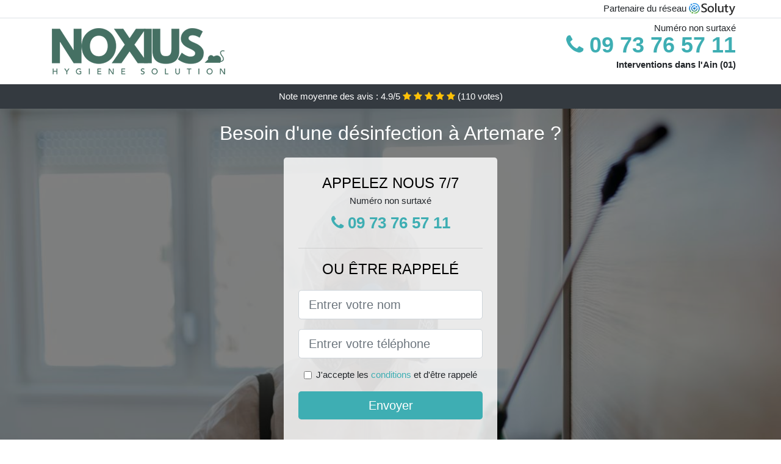

--- FILE ---
content_type: text/html; charset=UTF-8
request_url: https://www.staffandline.fr/artemare-01510/entreprise-desinfection
body_size: 11686
content:
<!doctype html>
<html lang="fr">
<head>
    <meta charset="utf-8">
    <meta name="viewport" content="width=device-width, initial-scale=1, shrink-to-fit=no">
    <link rel="stylesheet" href="https://stackpath.bootstrapcdn.com/bootstrap/4.5.2/css/bootstrap.min.css" integrity="sha384-JcKb8q3iqJ61gNV9KGb8thSsNjpSL0n8PARn9HuZOnIxN0hoP+VmmDGMN5t9UJ0Z" crossorigin="anonymous">
	<link rel="stylesheet" href="https://stackpath.bootstrapcdn.com/font-awesome/4.7.0/css/font-awesome.min.css">
	
	<link rel="icon" href="/favicon.ico" />
    <link rel="apple-touch-icon" sizes="57x57" href="/favicon/3/apple-icon-57x57.png">
    <link rel="apple-touch-icon" sizes="60x60" href="/favicon/3/apple-icon-60x60.png">
    <link rel="apple-touch-icon" sizes="72x72" href="/favicon/3/apple-icon-72x72.png">
    <link rel="apple-touch-icon" sizes="76x76" href="/favicon/3/apple-icon-76x76.png">
    <link rel="apple-touch-icon" sizes="114x114" href="/favicon/3/apple-icon-114x114.png">
    <link rel="apple-touch-icon" sizes="120x120" href="/favicon/3/apple-icon-120x120.png">
    <link rel="apple-touch-icon" sizes="144x144" href="/favicon/3/apple-icon-144x144.png">
    <link rel="apple-touch-icon" sizes="152x152" href="/favicon/3/apple-icon-152x152.png">
    <link rel="apple-touch-icon" sizes="180x180" href="/favicon/3/apple-icon-180x180.png">
    <link rel="icon" type="image/png" sizes="192x192"  href="/favicon/3/android-icon-192x192.png">
    <link rel="icon" type="image/png" sizes="32x32" href="/favicon/3/favicon-32x32.png">
    <link rel="icon" type="image/png" sizes="96x96" href="/favicon/3/favicon-96x96.png">
    <link rel="icon" type="image/png" sizes="16x16" href="/favicon/3/favicon-16x16.png">
    <link rel="manifest" href="/favicon/3/manifest.json">
    <meta name="msapplication-TileColor" content="#ffffff">
    <meta name="msapplication-TileImage" content="/favicon/3/ms-icon-144x144.png">
    <meta name="theme-color" content="#ffffff">
	
		<title>Entreprise de désinfection à Artemare (01510)</title>
	<meta name="description" content="Besoin d&#039;une désinfection à Artemare ? Contactez notre entreprise spécialisée dans la désinfection bactéricide et virucide. Nous sommes efficaces et expérimentés." />
	<link rel="canonical" href="https://www.staffandline.fr/artemare-01510/entreprise-desinfection" />
	<meta name="csrf-token" content="7inygrsvz164GHEh0rogdUJvwr6AX6eG4QciR3jp">
	<style type="text/css">
html {height: 100%;}
body {font-size: 15px;height: 100%;margin: 0;padding: 0;}
a, a:hover{color: #3eaeb3;}
footer{min-height: 50px;background-color : #3eaeb3;}
article img{max-width: 100%;margin-bottom: 1rem;}
h1{font-size: 1.8rem;margin: 1rem 0;}
h2{font-size: 1.5rem;}
h3{font-size: 1.1rem;}
li{line-height: 32px;}

@media (max-width: 991px){
    h1{font-size: 1.5rem;}
    h2{font-size: 1rem;}
}

.amaliya,.amaliya:hover{color: #212529;}
.phone{font-weight: bold;font-size: 1.5rem;color: #3eaeb3}

.partenaire{line-height: 20px;text-align: right;}

.eireen{background-size:cover;background-position:top center;height: 100%;min-height: 600px;}
.eireen label{display:none;}
.eireen-filter{background-color: rgba(0,0,0,0.5);height: 100%;width: 100%;display: table;}
.eireen-content{display: table-cell;position: relative;width: 100%;height: 100%;vertical-align: middle;text-align: center;padding: 1rem;}
.eireen-title-1{color: #FFF;text-align: center;font-size: 2rem;margin-top: 0;}
.eireen-title-2{color: #000;text-align: center;font-size: 1.5rem;}
.eireen-form-filter{background-color: rgba(255, 255, 255, 0.84);padding: 1.5rem;margin: 0 auto;max-width: 350px;border-radius: .3rem;}
.eireen-form-filter .form-group label{display: none;}
.eireen-pro{position: absolute;top:20px;right: 20px;color: #FFF;font-size: 20px;    display: inline-block;padding: 5px 10px;border: 1px solid #fff;border-radius: 6px;}
.eireen-pro:hover{color: #FFF;text-decoration: none;}

.florise{position:relative;height:108px;}
.florise-logo{position: absolute;top: 4px;left: 4px;}
.florise-phone{position: absolute;top: 4px;right: 4px;display:block; font-size: 36px;height: 100px;line-height: 80px;  font-weight: bold;color: #3eaeb3;}
.florise-dep{position: absolute;top: 65px;right: 4px;font-weight: bold;}
.florise-rating{color: #FFF;height: 40px;line-height: 40px;text-align: center;}
.florise-rating .fa-star{color: #ffc107}
.florise-eireen{background-position:center;background-size:cover;}/* height:calc(100% - 158px);min-height: 635px; */
.florise-button{display:block; padding:0 8px;border-radius:6px; width:250px;margin:0 auto;font-size: 26px;line-height: 50px;font-weight: bold;color: #3eaeb3;}
.florise-button-inverse{display:block;color:#FFF;margin:0 auto;background-color: #3eaeb3;padding: .5rem 1rem;font-size: 1.25rem;line-height: 1.5;border-radius: .3rem;}
.florise-button:hover,.florise-phone:hover,.florise-button-inverse:hover{text-decoration:none;}
.florise-title-1{color: #FFF;text-align: center;font-size: 2rem;margin-top: 0;}

.partenaire{line-height: 20px;text-align: right;}

@media (max-width: 767px){
    .florise-logo{float: none;text-align: center;}
    .florise-phone{float: none;font-size: 26px;line-height: 50px;text-align: center;}
	.eireen-content{vertical-align: top;}
	
    .florise-button{display:block; padding:0 8px;border-radius:6px; width:100%;margin:0 auto;font-size: 25px;line-height: 50px;font-weight: bold;color:#FFF;background-color: #3eaeb3;}
    .florise-button:hover{color: white;}
	
    .florise{position:relative;height:auto;text-align:center;}
    .florise-logo{position: relative;top: auto;left: auto;}
    .florise-dep{position: relative;line-height: 20px;top: auto;right: auto;white-space: nowrap;}
    .partenaire{text-align: center;}
}
@media (max-width: 500px){
    .florise-title-1{color: #FFF;text-align: center;font-size: 24px;margin-top: 0;}
    .eireen-title-1{color: #FFF;text-align: center;font-size: 24px;margin-top: 0;}
    .eireen-title-2{color: #000;text-align: center;font-size: 20px;}
}

ul{list-style: inside;padding: 0;}

@media (max-width: 991px){
    .container {max-width: 100%;}
}

@media (min-width: 576px){
}

@media (min-width: 990px){
    ul{column-count: 2;}
}

</style></head>
<body>

	
<div class="bg-white">
	    	    	<div class="border-bottom" >
    		<div class="container p-1 partenaire">
    			Partenaire du réseau <img alt="Soluty" src="/img/soluty.com.png" >
    		</div>
    	</div>
    	    	<div class="container p-1  florise">
    		<div class="florise-logo" >
    			<img class="img-fluid" alt="Noxious antinuisibles" src="https://www.staffandline.fr/img/entreprises/noxious-antinuisibles.png">
    		</div>
    		    		<span style="position: absolute;right: 4px;top:5px;" class="d-none d-md-block" >Numéro non surtaxé</span>
    		<a href="tel:+33973765711" class="florise-phone d-none d-md-block" >
    			<i class="fa fa-phone" ></i> 09 73 76 57 11
    		</a>
    		<span class="florise-dep" >Interventions dans l&#039;Ain (01)</span>
    		    	</div>
		<div class="florise-rating bg-dark" >
		<span class="d-none d-sm-inline" >Note moyenne des avis : </span><span class="ratingValue" >4.9</span>/5 
            <i class="fa fa-star" aria-hidden="true"></i>
            <i class="fa fa-star" aria-hidden="true"></i>
            <i class="fa fa-star" aria-hidden="true"></i>
            <i class="fa fa-star" aria-hidden="true"></i>
            <i class="fa fa-star" aria-hidden="true"></i>
             (<span class="ratingCount" >110</span> votes)
	</div>
</div>

<div class="florise-eireen" style="background-image:url(/img/3/professionnel-desinfection.jpg);">
	<div class="eireen-filter">
		<div class="eireen-content" >
			<p class="florise-title-1">Besoin d&#039;une désinfection à Artemare ?</p>
							<div class="eireen-form-filter" >
	<p class="eireen-title-2 text-uppercase mb-0" >appelez nous 7/7</p>
	<span>Numéro non surtaxé</span>
	<a href="tel:+33973765711" class="florise-button " >
		<i class="fa fa-phone" ></i> 09 73 76 57 11
	</a>
	<hr>
        <p class="eireen-title-2 text-uppercase mb-3" >ou être rappelé</p>
    <form method="post" action="https://www.staffandline.fr/call/store"><input type="hidden" name="_token" value="7inygrsvz164GHEh0rogdUJvwr6AX6eG4QciR3jp">
    	<input type="hidden" name="theme_id" id="inp-theme_id" value="12">
    	    		<input type="hidden" name="zipcode" id="inp-zipcode" value="01510">
    	    	<div class="form-group"><label for="inp-name" class=""></label><input type="text" name="name" id="inp-name" class="form-control form-control-lg" placeholder="Entrer votre nom"></div>
    	<div class="form-group"><label for="inp-phone" class=""></label><input type="text" name="phone" id="inp-phone" class="form-control form-control-lg" placeholder="Entrer votre téléphone"></div>
    	<div class="form-check"><input type="checkbox" name="conditions" id="inp-conditions" value="on" class="form-check-input"><label for="inp-conditions" class="form-check-label">J'accepte les <a target="_blank" href="https://www.staffandline.fr/mentions-legales.html#conditions">conditions</a> et d'être rappelé</label></div>
    	<button type="submit" class="florise-button-inverse my-3 border-0 w-100" >Envoyer</button>
    </form>
    </div>			        	<img class="mt-3" src="https://www.staffandline.fr/img/certibiocide.png" style="max-width: 200px;" >
		</div>
	</div>
</div>
<div class="container">
	<article>
        <h1>Entreprise de désinfection à Artemare (01510)</h1>
        <p>
	Penser à garder votre environnement sain c’est vous octroyer une santé
	durable à vous et à toute votre famille. Il en est de même pour votre
	lieu de travail (en fonction de l’activité exercée) qui doit
	normalement être nettoyé et désinfecté selon une fréquence précise. En
	général, les produits utilisés pour la désinfection
	à Artemare sont destinés à <strong>limiter ou à
		éradiquer les micro-organismes qui peuvent être présents</strong> <strong>sur
		des supports</strong> (surface, matériel médico-chirurgical ou peau)
	ou dans un local (bloc opératoire, chambre…). Afin de savoir quels
	désinfectants utiliser parmi la panoplie de choix que vous aurez à
	faire sur le marché, des normes nationales et européennes ont été
	établies et doivent être respectées.
</p>
<p>
	Toutefois, <strong>il n'est pas recommandé aux tierces personnes
		d'avoir</strong> <strong>recours à des méthodes de désinfection</strong>
	impliquant l'usage de certaines substances. C'est donc toute une
	stratégie qui doit être mise en place pour une désinfection réussie, et
	cela en fonction des compétences de professionnels de notre entreprise.
	Tout sur la désinfection , c'est dans la suite de cet article.
</p>
<img src="/img/3/desinfection-local-entreprise.jpg"
	alt="Désinfection d'un local d'entreprise à Artemare" />
<h2>Tout savoir sur la désinfection à Artemare</h2>
<p>Les moyens mis en œuvre pour entretenir les objets, les surfaces et
	aussi pour le nettoyage des locaux sont assez importants. Ces moyens
	sont sûrs pour pouvoir réduire le transfert des éléments pathogènes.
	Pour y parvenir, il faut nécessairement que l’utilisation et la
	fréquence d’entretien ainsi que le produit soient adéquats. Si vous
	utilisez de manière inappropriée un produit, il est possible que les
	mesures prises soient finalement inefficaces au point de ne plus
	pouvoir offrir une protection appropriée aux occupants. Ils seront donc
	moins protégés contre les infections et pourraient courir des risques
	d'intoxication en raison de leur exposition à des substances chimiques.
	Sachez que l’usage inadéquat de multiples produits peut créer des
	réactions chimiques et mettre les occupants en danger. Tous les
	produits ne peuvent pas être pulvérisés lors d'une désinfection pour
	vous débarrasser des souillures. Certains agents désinfectants doivent
	nécessiter de particulières attention durant leur emploi, surtout les
	produits bactéricides. Les produits surpuissants employés lors d'une
	décontamination également exigent beaucoup de précautions.</p>
<p>Les méthodes de nettoyage doivent être élaborées en tenant compte des
	risques de transmission des infections, des spécificités des surfaces,
	des objets et aussi des moyens disponibles. Notez qu’il y a quelques
	types de surfaces et objets qui doivent faire l’objet de beaucoup de
	recherche pour être nettoyés en raison du véritable risque de
	transmission élevé d’agents infectieux qu’ils représentent.</p>
<h3>La désinfection des surfaces et objets à haut risque</h3>
<p>En général, il s’agit des zones de contact avec le sang, les selles,
	la peau sans oublier les autres liquides biologiques.</p>
<ul>
	<li>La table à manger ;</li>
	<li>Les vestiaires, les douches et les toilettes ;</li>
	<li>Les équipements sportifs qui sont utilisés pour plusieurs personnes
		comme les matelas ;</li>
</ul>
<h3>La désinfection des surfaces qui sont fréquemment touchées</h3>
<p>Ici, nous retrouvons dans cette catégorie :</p>
<ul>
	<li>Les poignées de porte ;</li>
	<li>La table pour repas ;</li>
	<li>Le clavier et la souris d’ordinateur partagés ;</li>
	<li>Les jouets ;</li>
</ul>
<p>Habituellement, il faut dire qu’il y a quelques caractéristiques
	propres aux surfaces et aux objets qui influencent grandement le choix
	des mesures de nettoyage à faire. On peut citer 2 types de surfaces :</p>
<ul>
	<li>Poreuses ;</li>
</ul>
<p>On entend par surface poreuse une surface qui est perméable. De ce
	fait, cette surface se laisse facilement traverser par les liquides ou
	les gaz tout en retenant bien évidemment les micro-organismes. Comme
	surface poreuse, on peut citer un tapis par exemple. Il est impossible
	de désinfecter les surfaces poreuses. C’est simplement dû au fait
	qu’aucun produit désinfectant n’est jugé assez efficient pour traiter
	ces surfaces. La seule solution qui s’offre à vous dans ce cas, c’est
	de la nettoyer et de l’assainir. Voilà la raison pour laquelle les
	surfaces poreuses sont très peu recommandées et susceptibles d’être
	salies en contact ou par le sang ou encore d’autres liquides
	biologiques.</p>
<ul>
	<li>Non poreuses ;</li>
</ul>
<p>Par surfaces non poreuses, il est question d’une surface qui présente
	un aspect doux et imperméable. Entre les nombreuses surfaces non
	poreuses, on peut faire une distinction de celles en contact avec les
	aliments et celles qui ne sont point en contact avec les aliments. Il
	faut de base savoir que pour l’entretien, il existe 3 niveaux à
	scrupuleusement respecter pour un résultat efficace :</p>
<ul>
	<li>Le premier niveau porte sur le nettoyage ;</li>
	<li>Ensuite suit le niveau de la désinfection et de l’assainissement ;</li>
</ul>
<p>Pour avoir un résultat satisfaisant, il est primordial que les
	niveaux soient respectés et utilisés dans l’ordre défini pour la
	procédure. Aussi, vous devrez veiller à ce qu’ils soient bien faits.</p>
<h2>Tout savoir sur le processus de nettoyage à Artemare</h2>
<p>
	Sachez que <strong>la désinfection doit être réalisée par une équipe de</strong>
	<strong>professionnel à Artemare</strong>
	pour garantir votre propre santé. Avant de vous lancer dans l’étape de
	désinfection ou d’assainissement, il est primordial de passer par
	l’étape du nettoyage. C’est là une condition fixe à obligatoirement
	respecter. Effectuer en premier lieu le nettoyage vous permet de
	retirer un certain nombre d’agents infectieux, sans toutefois vous en
	débarrasser. Il permet une élimination favorable des éléments qui sont
	les plus enclins à leur prolifération. Dans ce cas, il s’agit de la
	saleté, de l’eau qui stagne, la graisse, la poussière et aussi des
	matières organiques. Tout comme l’assainissement, le nettoyage favorise
	la réduction considérable des biofilms. Ainsi donc, le nettoyage offre
	la possibilité de réduire les besoins d’assainissement ou de
	désinfection tout en augmentant de ce fait l’efficacité des
	assainisseurs ou des produits nettoyants qui seront utilisés. En un
	premier lieu, avant de procéder à l’étape du nettoyage, il faut
	nécessairement que vous retiriez et que vous vous débarrassiez de
	toutes les particules qui sont visibles à l’œil nu. Il serait tout à
	fait judicieux de pratiquer avant le nettoyage, un rinçage si la
	surface ou l’objet est beaucoup trop souillé. Il faudra vous assurer
	également que vous bénéficiez d'une protection oculaire pour éviter des
	brûlures. Avec tous ces paramètres, on comprend aisément pourquoi cette
	tâche doit relever des capacités d'un professionnel.
</p>
<img src="/img/3/desinfection-maison.jpg"
	alt="Désinfection d'une maison à Artemare" />
<p>Pour pratiquer le nettoyage, il est demandé de faire usage d'eau
	propre et de nettoyant, ou de savon si vous ne disposez que de ça.
	N’oubliez pas, le choix du savon ou du nettoyant à utiliser doit être
	fait en tenant compte de la tâche à accomplir. Tout juste après le
	nettoyage, l’étape du rinçage est nécessaire. Ce n’est que dans ce cas
	qu’on pourra dire que vous avez complètement éliminerez les particules
	résiduelles de savon et de matières organiques qui peuvent favoriser le
	développement des micro-organismes. Sachez également que les produits
	employés pour le nettoyage devront présenter une certaine compatibilité
	avec les produits utilisés lors de la procédure d’assainissement ou de
	désinfection. Il faut également qu’ils soient complètement solubles
	dans l’eau.</p>
<p>Dans le cas où vous ferez usage d’un même produit pour nettoyer et
	assainir ou nettoyer et désinfecter, notez qu’il est essentiel que vous
	effectuiez deux applications consécutives dudit produit. Assurez-vous
	d’avoir fait un usage approprié du produit en vous référant bien sûr
	aux recommandations faites par le fabricant. Il est possible de
	disposer de plusieurs outils (des serviettes, des vadrouilles, des
	brosses) toujours dans l’optique que le nettoyage soit réussi. Pour ce
	qui est des outils conçus en microfibres, ils représentent bon nombre
	d’avantages. Vous pourrez également faire usage de lingettes jetables
	uniquement si elles sont destinées spécifiquement à cet usage et
	qu’elles présentent une certaine similitude avec les produits dont vous
	vous êtes servis pour accomplir l’assainissement ou la désinfection à Artemare.</p>
<p>Note importante : il est recommandé de toujours prendre connaissance
	des instructions laissées par le fabricant sur le produit afin de les
	suivre scrupuleusement. Pensez à éviter de vous servir des éponges.
	Elles peuvent facilement et rapidement se contaminer et transporter des
	germes. La meilleure option serait d'avoir recours à notre entreprise.</p>
<h2>Le processus d’assainissement à Artemare</h2>
<p>L’assainissement est réalisé pour atteindre un but précis. Ce
	processus permet de réduire de manière considérable la quantité
	d’agents infectieux jusqu’à atteindre un niveau qui est jugé être
	sécurisé et adéquat, bien qu’ils ne soient pas tous complètement
	éliminés. En exemple, il peut être question de surfaces alimentaires,
	de vaisselle et d'ustensiles et chacune d’elle peut être assainie.
	Apprenez qu’il existe 2 manières d’assainir :</p>
<ul>
	<li>L’assainissement thermique, un procédé réalisé avec de l’eau chaude</li>
</ul>
<p>Généralement, on fait usage de l’assainissement à l’eau chaude pour
	la vaisselle et les objets qui peuvent être immergés dans l’eau chaude.
	Pour plus d’efficacité, assurez-vous que la température de l’eau soit
	au moins de 77 °C. Il faudra maintenir sous l’eau la surface à traiter
	pendant un délai de 30 secondes. Il est tout aussi possible de réaliser
	l’assainissement à l’eau chaude en faisant usage du lave-vaisselle.
	Pour ce qui concerne la plupart des lave-vaisselles, c’est uniquement
	pendant le temps de rinçage que se fait l’assainissement.</p>
<ul>
	<li>L’assainissement par procédé chimique</li>
</ul>
<p>Il est nécessaire de faire usage ici de produits adaptés à chaque
	situation précise. Afin de n’être perçu que comme un assainisseur, nul
	besoin que le produit soit virucide ou qu'il agisse contre les
	champignons ou la moisissure. Pour ce qui est de l’efficacité de
	l’assainissement chimique, pour atteindre un niveau d’efficacité élevé,
	il est nécessaire de suivre scrupuleusement les instructions du
	fabricant en ce qui concerne la dilution, le mode d’utilisation, la
	température de l’eau, du temps de contact et le fait que ce soit
	nécessaire ou non de rincer.</p>
<p>Dans certains cas, il est possible que les assainisseurs soient
	approuvés pour un usage alimentaire ou non alimentaire. Pensez à faire
	usage d’un assainisseur adapté pour objet ou pour surfaces alimentaires
	si l’objet peut être mis à la bouche ou si la surface peut être mise en
	contact avec des aliments. Avec tout ce processus à respecter, faire
	simple serait mieux, appelez de professionnels.</p>
<p>Parlant des assainisseurs pour surfaces non alimentaires, ils doivent
	être conformes aux normes prévues par la Loi établie sur les aliments
	et drogues. Autre alternative, c’est qu’ils peuvent aussi être inscrits
	sur la liste de référence pour les matériaux utilisés dans la
	construction, ou les matériaux utiles pour faire les emballages. Il y a
	également les produits chimiques non alimentaires acceptés figurant sur
	la liste publiée par l’ACIA. Tout d’abord, assurez-vous d’utiliser le
	produit assainisseur en vous référant au mode d’emploi (concentration,
	température de l’eau et temps de contact) avec lequel il est fourni.
	Ensuite, pensez à l’entreposer de la même manière dont vous disposez
	tout autre produit d’entretien ménager dans un contenant qui sera assez
	éloigné des aliments et surtout hors de la portée des enfants. Vous
	verrez le nom du produit noté sur le contenant.</p>
<img src="/img/3/professionnel-desinfection.jpg"
	alt="Un professionnel de la désinfection à Artemare" />
<p>Sachez aussi que vous pouvez utiliser le même produit aussi bien pour
	assainir que pour désinfecter. Veillez à vous conformer aux
	recommandations établies par le concepteur du produit. Il vous est
	conseillé d’alterner les produits chimiques. Ainsi donc, il vous sera
	possible de conserver le niveau d’efficacité de l’assainissement et
	d’éviter par la même occasion que les micro-organismes développent une
	certaine résistance face aux assainisseurs. Tout ceci vous expose à de
	nombreux risques cependant.</p>
<h2>La désinfection à Artemare :
	comment s’y prendre ?</h2>
<p>
	La désinfection, c’est le fait d’<strong>éradiquer complètement ou de
		rendre</strong> <strong>inactif de manière irréversible les agents
		infectieux</strong>. Dans ce cas, nul besoin de nécessairement
	éliminer les spores des bactéries ou des champignons. En ce qui
	concerne les objets et les surfaces les plus à risque de contamination,
	il faut savoir que la désinfection est essentielle et indispensable. Et
	cela concerne les cas d’éclosions et pour certains objets et surfaces
	ayant été en contact avec des liquides biologiques ou qui sont à risque
	de l’être, à l’instar de la table à manger. II n’y a dans ce cas que
	les surfaces non poreuses qui puissent être désinfectées.
</p>
<p>Pour l’effet escompté lors de la désinfection, il faut compter sur le
	concours d’un produit chimique. Il faut nécessairement que le produit
	employé soit reconnu comme étant un désinfectant. Il doit avoir un DIN
	de Santé Canada et surtout être virucide. Notez bien que le caractère
	virucide du produit n’est pas toujours indiqué sur le contenant du
	produit. Par contre, il est possible d’avoir cette information en
	s’adressant directement au fabricant.</p>
<p>Pour l’utilisation complète et sécurisée du produit désinfectant, il
	faudra se conformer au mode d’emploi (concentration, température de
	l’eau et temps de contact). Il doit ensuite être entreposé comme tout
	autre produit à usage d’entretien ménager, dans un contenant très loin
	des aliments et hors de la portée des enfants. Une indication du
	produit doit être mentionnée sur le contenant. Vous pouvez même
	utiliser l’eau de javel qui est un excellent produit désinfectant.</p>
<p>Si vous comptez parmi votre entourage à Artemare des personnes intolérantes à l’eau de Javel,
	aucune inquiétude à avoir. En effet, il y a des désinfectants conçus à
	base de peroxyde d’hydrogène qui peuvent être une bonne alternative.
	Bon nombre de ces produits bénéficient d’un DIN par Santé Canada. Tout
	comme l’eau de Javel, les produits fabriqués à partir d’ammonium
	quaternaire présentent quelques effets néfastes. Ils peuvent
	malheureusement provoquer des symptômes d’asthme. Il est donc fortement
	déconseillé de les utiliser. La désinfection par ionisation de l’eau
	est elle aussi déconseillée à l’usage. C’est dû à l’inconnu qu’elle
	représente vu que les preuves scientifiques n’ont pas pour le moment
	assez de données pour conclure à son efficacité et à son innocuité.</p>
<p>
	De nos jours, vous verrez sur le marché une multitude de lingettes
	jetables pour l’entretien des surfaces et des objets. Il est vital de
	bien suivre les <strong>recommandations du fabricant qu’il soit
		question de</strong> <strong>nettoyage, d’assainissement ou de la
		désinfection</strong>. Ainsi, vous pourrez les utiliser comme il se
	doit et être rassuré de leur efficacité. Dans le cas où l’objet
	pourrait être porté à la bouche ou que la surface peut se retrouver en
	contact avec des aliments, il faudrait s’assurer que l’utilisation des
	lingettes soit approuvée.
</p>
<h2>Les facteurs favorables à l’activité des désinfectants à Artemare</h2>
<p>Comme mentionné plus haut, pour ce qui est de la désinfection,
	l’élément le plus indispensable est le nettoyage préalable. Concernant
	l’activité de certains désinfectants, cela dépend aussi des
	micro-organismes qui sont ciblés, de la manière dont ils se multiplient
	et de la résistance dont ils font preuve au milieu environnant ainsi
	qu’aux produits chimiques. Pensez également à prendre en considération
	certains autres facteurs tels que le taux de concentration du
	désinfectant, le temps de contact avec les surfaces traitées, la
	température ambiante, etc.</p>
<p>Le point essentiel pour l’issue d’une opération de désinfection
	demeure toutefois la présence de matières organiques en raison du fait
	que celles-ci liquéfient et neutralisent dans de brefs délais
	rapidement les produits chimiques biocides. Dans ce cas précis, il est
	donc recommandé de faire un décapage vigoureux. Il ne faut pas oublier
	le curage à grande eau avant de veiller à l’application de
	désinfectants.</p>
<p>Au regard de tout ce qui a été dit, vous en conviendrez que rien ne
	saurait remplacer un nettoyage préalable minutieux et réalisé dans les
	règles de l’art. Ni d’importantes quantités de produits et encore moins
	une application à haute pression ne saurait remplir convenablement
	cette mission. Pour vous assurer qu'un lieu a bien été désinfecté,
	faites recours à des experts du domaine.</p>
<h2>Autres recommandations de nettoyage, d’assainissement et de
	désinfection à Artemare</h2>
<p>Le respect de ces autres consignes vous sera en tout point bénéfique.
	Notez donc qu’il est important de les respecter :</p>
<ul>
	<li>S’assurer de faire le nettoyage, ensuite l’assainissement ou la
		désinfection en partant des surfaces et objets qui sont les moins
		souillés ;</li>
	<li>Se procurer une bouteille munie d’un bec verseur pour en faire
		usage. Dans le cas où un vaporisateur serait utilisé, pensez à le
		paramétrer pour obtenir un jet et non juste de la bruine. Grâce à
		cela, vous diminuerez les risques d’inhalation. Mettre le liquide
		nettoyant, assainissant ou désinfectant au-dessus du linge. Disposez
		le linge en 4 de sorte à faire une utilisation successive des 8
		surfaces (toujours utiliser une surface propre). Veillez à remplacer
		de linge s’il est souillé ;</li>
	<li>Évitez à tout prix de remouiller ou d’essorer un linge déjà plongé
		dans la solution nettoyante, assainissant ou encore désinfectante.
		Ainsi, il vous sera possible de conserver l’efficacité de la
		solution ;</li>
	<li>Il est formellement interdit de faire un mélange de différents
		produits chimiques (nettoyant, assainisseur ou désinfectant). Cela est
		dû au fait que vous courez le risque d’inhaler des vapeurs toxiques,
		désagréables pour les voies respiratoires ;</li>
	<li>Veillez à respecter la température de l’eau conseillée par le
		concepteur. La température de l’eau remplit une mission décisive dans
		l’efficacité des produits. Si aucune précision n’est donnée par le
		fabricant, la température de l’eau recommandée qui pourrait permettre
		de rendre efficient l’effet de nettoyage, de l’assainissement ou
		encore de la désinfection est habituellement tiède. En effet, il est
		nécessaire que vos mains puissent être trempées dans l’eau sans que la
		température ne soit pas un réel problème pour vous ;</li>
</ul>
<div itemscope itemtype="https://schema.org/FAQPage">
	<h2>Foire aux questions</h2>

	<div itemscope itemprop="mainEntity"
		itemtype="https://schema.org/Question">
		<h3 itemprop="name">Qu'est ce que la désinfection ?</h3>
		<div itemscope itemprop="acceptedAnswer"
			itemtype="https://schema.org/Answer">
			<div itemprop="text">
				<p>La désinfection est un ensemble de procédés permettant de
					débarrasser une surface ou un objet, des agents pathogènes,
					toxiques ou qui pourraient simplement nuire à votre intégrité
					physique.</p>
			</div>
		</div>
	</div>

	<div itemscope itemprop="mainEntity"
		itemtype="https://schema.org/Question">
		<h3 itemprop="name">Pourquoi est-ce dangereux de désinfecter soi-même à Artemare
			?</h3>
		<div itemscope itemprop="acceptedAnswer"
			itemtype="https://schema.org/Answer">
			<div itemprop="text">
				<p>L’emploi de produits chimiques, et surtout de moyens dangereux
					doit être laissé pour des professionnels. Faire des combinaisons de
					produits désinfectants peut engendrer plusieurs dégâts.</p>
			</div>
		</div>
	</div>

	<div itemscope itemprop="mainEntity"
		itemtype="https://schema.org/Question">
		<h3 itemprop="name">Comment savoir si un lieu est bien
			désinfecté&nbsp;?</h3>
		<div itemscope itemprop="acceptedAnswer"
			itemtype="https://schema.org/Answer">
			<div itemprop="text">
				<p>Seul des spécialistes peuvent vous garantir une désinfection
					efficace et totale à Artemare
					après leur passage. Voilà pour quoi il serait judicieux de nous
					joindre.</p>
			</div>
		</div>
	</div>
</div>
        <div class="form-group" >
    <input type="hidden" id="selected_rating" name="selected_rating" value="5" required="required">
    <input type="hidden" id="voted" name="voted" value="0" >
    <span class="ratingValue" >4.9</span> / 5 (<span class="ratingCount" >110</span> votes)<br/>
    <button type="button" class="btnrating btn btn-warning" data-attr="1" id="rating-star-1">
        <i class="fa fa-star" aria-hidden="true"></i>
    </button>
    <button type="button" class="btnrating btn btn-warning" data-attr="2" id="rating-star-2">
        <i class="fa fa-star" aria-hidden="true"></i>
    </button>
    <button type="button" class="btnrating btn btn-warning" data-attr="3" id="rating-star-3">
        <i class="fa fa-star" aria-hidden="true"></i>
    </button>
    <button type="button" class="btnrating btn btn-warning" data-attr="4" id="rating-star-4">
        <i class="fa fa-star" aria-hidden="true"></i>
    </button>
    <button type="button" class="btnrating btn btn-warning" data-attr="5" id="rating-star-5">
        <i class="fa fa-star" aria-hidden="true"></i>
    </button>
</div>

<div class="alert alert-success d-none" role="alert">
	<strong>Merci!</strong> pour votre évaluation.
</div>        <a href="https://www.staffandline.fr/ain-01/entreprise-desinfection">Entreprise de désinfection dans l&#039;Ain</a>
        <ul>
        	        		<li>
        			<a href="https://www.staffandline.fr/artemare-01510/prix-desinfection">Prix désinfection à Artemare</a>
        		</li>
        	        		<li>
        			<a href="https://www.staffandline.fr/artemare-01510/expert-desinfection">Expert en désinfection à Artemare</a>
        		</li>
        	        		<li>
        			<a href="https://www.staffandline.fr/artemare-01510/professionnel-desinfection%0A">Professionnel de la désinfection à Artemare</a>
        		</li>
        	        		<li>
        			<a href="https://www.staffandline.fr/artemare-01510/desinfection-local-entreprise">Désinfection local d&#039;entreprise à Artemare</a>
        		</li>
        	        </ul>
    </article>
</div>


    <footer class="py-3" >
    	<div class="container" >
    		<a class="text-light" href="/">Accueil</a>
    		<a rel="nofollow" class="ml-3 text-light" href="https://www.staffandline.fr/mentions-legales.html">Mentions légales</a>
			    	</div>
    </footer>
	
    <script src="https://code.jquery.com/jquery-3.4.1.min.js" integrity="sha256-CSXorXvZcTkaix6Yvo6HppcZGetbYMGWSFlBw8HfCJo=" crossorigin="anonymous"></script>
	
    <script>
    $.ajaxSetup({
        headers: {
            'X-CSRF-TOKEN': $('meta[name="csrf-token"]').attr('content')
        }
    });
    
    $(".btnrating").on('click',(function(e) {
    	
    	if($("#voted").val() == 0){
        	var previous_value = $("#selected_rating").val();
        	
        	var selected_value = $(this).attr("data-attr");
        	$("#selected_rating").val(selected_value);
        	
        	for (i = 1; i <= selected_value; ++i) {
        		$("#rating-star-"+i).toggleClass('btn-warning');
        		$("#rating-star-"+i).toggleClass('btn-default');
        	}
        	
        	for (ix = 1; ix <= previous_value; ++ix) {
        		$("#rating-star-"+ix).toggleClass('btn-warning');
        		$("#rating-star-"+ix).toggleClass('btn-default');
        	}
    
            $.ajax({
            	url: "/rating/vote",
                dataType: "json",
                method: "POST",
                data: {
                	rating_value: $("#selected_rating").val(),
                	url: document.URL
                },
                success: function( data ) {
                    $('.ratingCount').html(data.data.count);
                    $('.ratingValue').html(data.data.value);
                	$(".alert").removeClass('d-none');
                	$("#voted").val(1);
    			}
            });
    	}
    
    }));
    </script>
    
    
<script>
$(document).on("click", '.florise-phone, .florise-button', function(event) {
	$.ajax({
		url: "/call/click/01",
      	type : 'POST',
      	dataType : 'json'
	});
});

function aVisitor()
{
	$.post( "/a-visitor/01" );
}

$( document ).ready(function() {
	aVisitor();
});
</script>
	
		
</body>
</html>